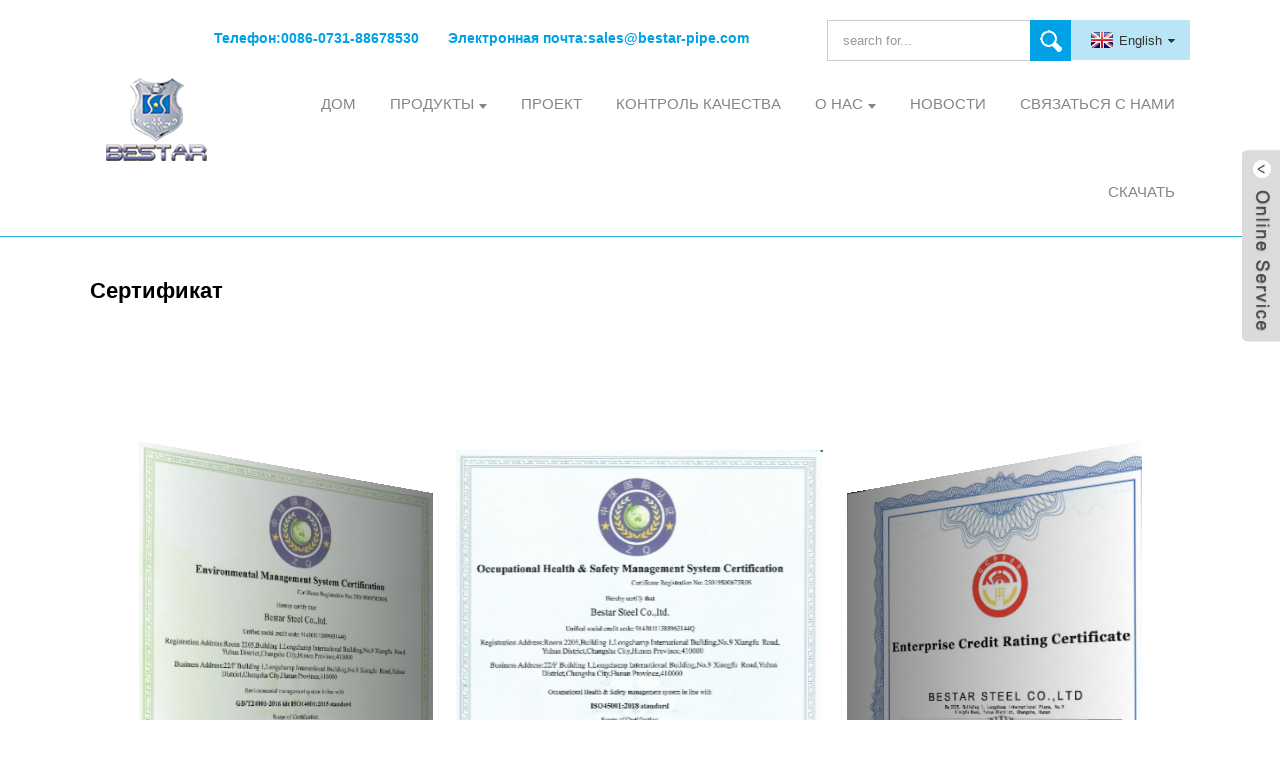

--- FILE ---
content_type: text/html
request_url: https://www.bestar-pipe.com/ru/certificate/
body_size: 7489
content:
<!DOCTYPE html> <html dir="ltr" lang="ru"> <head> <meta http-equiv="Content-Type" content="text/html; charset=UTF-8" /> <script type="text/javascript" src="//cdn.globalso.com/cookie_consent_banner.js"></script> <title>Сертификат, стальные трубы на продажу, компания Bestar Steel Co., Ltd.</title> <meta name="viewport" content="width=device-width,initial-scale=1,minimum-scale=1,maximum-scale=1,user-scalable=no"> <link rel="apple-touch-icon-precomposed" href=""> <meta name="format-detection" content="telephone=no"> <meta name="apple-mobile-web-app-capable" content="yes"> <meta name="apple-mobile-web-app-status-bar-style" content="black"> <meta property="og:url" content="https://bestar-pipe.com:443/certificate/"/> <meta property="og:title" content="Certificate"/> <meta property="og:description" content=""/> <meta property="og:type" content="product"/> <meta property="og:site_name" content="https://www.bestar-pipe.com/"/> <link href="https://www.bestar-pipe.com/style/global/style.css" rel="stylesheet"> <link href="https://www.bestar-pipe.com/style/public/public.css" rel="stylesheet">  <link rel="shortcut icon" href="https://www.bestar-pipe.com/uploads/ico1.png" /> <meta name="description" itemprop="description" content="Компания BESTAR стремится поставлять профессиональную стальную трубную продукцию клиентам по всему миру и прошла сертификацию системы управления качеством ISO 9001." />  <meta name="keywords" itemprop="keywords" content="Производитель спирально-сварных труб, сварных труб из углеродистой стали, производитель труб SML, производитель фланцев." />  <script async src="https://www.googletagmanager.com/gtag/js?id=UA-175965123-1"></script> <script>
  window.dataLayer = window.dataLayer || [];
  function gtag(){dataLayer.push(arguments);}
  gtag('js', new Date());
  gtag('config', 'UA-175965123-1');
  gtag('config', 'AW-10880389000');
</script> <script>(function(w,d,s,l,i){w[l]=w[l]||[];w[l].push({'gtm.start':
new Date().getTime(),event:'gtm.js'});var f=d.getElementsByTagName(s)[0],
j=d.createElement(s),dl=l!='dataLayer'?'&l='+l:'';j.async=true;j.src=
'https://www.googletagmanager.com/gtm.js?id='+i+dl;f.parentNode.insertBefore(j,f);
})(window,document,'script','dataLayer','GTM-NWT8SNT');</script>  <link href="//cdn.globalso.com/hide_search.css" rel="stylesheet"/><link href="//www.bestar-pipe.com/style/ru.html.css" rel="stylesheet"/><link rel="alternate" hreflang="ru" href="https://www.bestar-pipe.com/ru/" /><link rel="canonical" href="https://www.bestar-pipe.com/ru/certificate/" /></head> <body>  <noscript><iframe src="https://www.googletagmanager.com/ns.html?id=GTM-NWT8SNT" height="0" width="0" style="display:none;visibility:hidden"></iframe></noscript> <div class="container"> <header class="web_head">     <div class="head_top">       <div class="layout">         <div class="head_right">             <li class="head_phone"><span class="item_label">Телефон:</span><span class="item_val"><a class="tel_link" href="tel:0086-0731-88678530">0086-0731-88678530</a></span></li>              <li class="head_mail"><span class="item_label">Электронная почта:</span><span class="item_val"><a href="mailto:sales@bestar-pipe.com" class="">sales@bestar-pipe.com</a></span></li>              <div class="change-language ensemble">   <div class="change-language-info">     <div class="change-language-title medium-title">        <div class="language-flag language-flag-en"><a href="https://www.bestar-pipe.com/"><b class="country-flag"></b><span>English</span> </a></div>        <b class="language-icon"></b>      </div> 	<div class="change-language-cont sub-content">         <div class="empty"></div>     </div>   </div> </div> <!--theme244-->          <div class="head-search">             <form  action="/index.php" method="get">           <input class="search-ipt" type="text" placeholder="search for..."  name="s" id="s" />           <input type="hidden" name="cat" value="490"/>           <input class="search-btn" type="submit"  id="searchsubmit" value="&#xf002;"/>         <span id="btn-search"></span>         </form>           </div>                   </div>       </div>     </div>     <div class="head_layer">       <div class="layout">         <figure class="logo"><a href="/ru/">                 <img src="https://www.bestar-pipe.com/uploads/logo2.png" alt="логотип2">                 </a></figure>         <nav class="nav_wrap">           <ul class="head_nav">         <li><a href="/ru/">Дом</a></li> <li><a href="/ru/products/">Продукты</a> <ul class="sub-menu"> 	<li><a href="/ru/carbon-steel-pipe/">Труба из углеродистой стали</a> 	<ul class="sub-menu"> 		<li><a href="/ru/carbon-steel-seamless-pipe-product/">Бесшовные трубы из углеродистой стали</a></li> 		<li><a href="/ru/carbon-steel-welded-pipe-product/">Сварные трубы из углеродистой стали</a> 		<ul class="sub-menu"> 			<li><a href="/ru/carbon-steel-lsaw-pipe-product/">Труба из углеродистой стали, изготовленная методом LSAW.</a></li> 			<li><a href="/ru/carbon-steel-erw-pipe-product/">Труба из углеродистой стали ERW</a></li> 			<li><a href="/ru/carbon-steel-ssaw-pipe-product/">Труба из углеродистой стали, изготовленная методом SSAW.</a></li> 		</ul> </li> 		<li><a href="/ru/octg-casing-and-tubing-pipe-product/">Обсадные и трубные трубы OCTG</a></li> 	</ul> </li> 	<li><a href="/ru/stainless-steel-pipe/">Труба из нержавеющей стали</a> 	<ul class="sub-menu"> 		<li><a href="/ru/304-pipe-product/">Труба 304</a></li> 		<li><a href="/ru/316-pipe-product/">Труба 316</a></li> 		<li><a href="/ru/stainless-steel-seamless-pipe-product/">Бесшовные трубы из нержавеющей стали</a></li> 		<li><a href="/ru/stainless-steel-welded-pipe-product/">Сварные трубы из нержавеющей стали</a></li> 		<li><a href="/ru/duplex-steel-seamless-pipe-product/">Бесшовные трубы из дуплексной стали</a></li> 		<li><a href="/ru/duplex-steel-welded-pipe-product/">Сварные трубы из дуплексной стали</a></li> 	</ul> </li> 	<li><a href="/ru/alloy-steel-pipe/">Труба из легированной стали</a> 	<ul class="sub-menu"> 		<li><a href="/ru/alloy-steel-seamless-pipe-product/">Бесшовные трубы из легированной стали</a></li> 		<li><a href="/ru/alloy-steel-welded-pipe-product/">Сварные трубы из легированной стали</a></li> 	</ul> </li> 	<li><a href="/ru/pipe-fittings/">Трубная арматура</a> 	<ul class="sub-menu"> 		<li><a href="/ru/carbon-steel-fittings-product/">Фитинги из углеродистой стали</a></li> 		<li><a href="/ru/stainless-steel-fittings-product/">Фитинги из нержавеющей стали</a></li> 		<li><a href="/ru/alloy-steel-fittings-product/">Фитинги из легированной стали</a></li> 	</ul> </li> 	<li><a href="/ru/flange/">Фланец</a> 	<ul class="sub-menu"> 		<li><a href="/ru/flange-product/">Фланец</a></li> 	</ul> </li> 	<li><a href="/ru/steel-plate-coil/">Стальная пластина / Рулон</a> 	<ul class="sub-menu"> 		<li><a href="/ru/carbon-steel-plate-product/">Пластина из углеродистой стали</a></li> 		<li><a href="/ru/stainless-steel-plate-product/">Пластина из нержавеющей стали</a></li> 		<li><a href="/ru/carbon-steel-coil-product/">Рулон из углеродистой стали</a></li> 		<li><a href="/ru/stainless-steel-coil-product/">Катушка из нержавеющей стали</a></li> 	</ul> </li> </ul> </li> <li><a href="/ru/project/">Проект</a></li> <li><a href="/ru/quality-control/">Контроль качества</a></li> <li class="current-menu-ancestor current-menu-parent"><a href="/ru/about-us-2/">О нас</a> <ul class="sub-menu"> 	<li><a href="/ru/history/">История</a></li> 	<li><a href="/ru/factory-tour/">Экскурсия на завод</a></li> 	<li class="nav-current"><a href="/ru/certificate/">Сертификат</a></li> </ul> </li> <li><a href="/ru/news/">Новости</a></li> <li><a href="/ru/contact-us/">Связаться с нами</a></li> <li><a href="/ru/download/">Скачать</a></li>       </ul>         </nav>       </div>     </div>   </header>     	  <section class="web_main page_main">      <div class="layout">         <h1 class="page_title">Сертификат</h1>         <article class="entry blog-article">       <div class="ab-certificate">           <ul class="swiper-wrapper">                              <li class="swiper-slide">                   <img src="https://www.bestar-pipe.com/uploads/ISO9001.jpg" alt="ISO9001">                 </li>                             <li class="swiper-slide">                   <img src="https://www.bestar-pipe.com/uploads/ISO14001.jpg" alt="ISO14001">                 </li>                             <li class="swiper-slide">                   <img src="https://www.bestar-pipe.com/uploads/ISO45001.jpg" alt="ISO45001">                 </li>                             <li class="swiper-slide">                   <img src="https://www.bestar-pipe.com/uploads/5A-E.jpg" alt="5А-Е">                 </li>                             <li class="swiper-slide">                   <img src="https://www.bestar-pipe.com/uploads/CE-Certificate.jpg" alt="Сертификат CE">                 </li>                             <li class="swiper-slide">                   <img src="https://www.bestar-pipe.com/uploads/Occupational-Health-Safety-Management-Systems-Certification.jpg" alt="Сертификация по системам управления охраной труда и техникой безопасности">                 </li>                             <li class="swiper-slide">                   <img src="https://www.bestar-pipe.com/uploads/Quality-Management-System-Certification.jpg" alt="Сертификация системы управления качеством">                 </li>                             <li class="swiper-slide">                   <img src="https://www.bestar-pipe.com/uploads/Environmental-Management-System-Certification.jpg" alt="Сертификация системы экологического менеджмента">                 </li>                             <li class="swiper-slide">                   <img src="https://www.bestar-pipe.com/uploads/CE-Certification.jpg" alt="Сертификация CE">                 </li>                             <li class="swiper-slide">                   <img src="https://www.bestar-pipe.com/uploads/5A-Certification.jpg" alt="5A_Сертификация">                 </li>                        </ul>              </div>          <div class="clear"></div>        </article>    		 <hr>              </div>  </section>  <section class="company_subscribe">     <div class="layout flex_row">       <div class="subscribe_cont wow fadeInLeftA">         <h2 class="subscribe_title">Хотите сотрудничать с нами?</h2>         <p class="subscribe_desc">Свяжитесь с нами сегодня для консультации.</p>       </div>       <div class="learn_more wow fadeInRightA">         <a href="mailto:sales@bestar-pipe.com" class="sys_btn">Добро пожаловать!<br>Ответим вам как можно скорее.</a>       </div>     </div>   </section>   <footer class="web_footer">     <div class="foot_service">     <div class="layout">       <div class="foot_items">         <div class="foot_item foot_item_nav wow fadeInLeftA" data-wow-delay=".1s">           <h3 class="title">Навигация</h3>           <div class="foot_item_bd">             <ul class="foot_txt_list">            <li><a href="/ru/about-us-2/">О нас</a></li> <li><a href="/ru/products/">Продукты</a></li> <li><a href="/ru/contact-us/">Связаться с нами</a></li> <li><a href="/ru/sitemap.xml">Карта сайта</a></li>             </ul>           </div>         </div>         <div class="foot_item foot_item_product wow fadeInLeftA" data-wow-delay=".2s">           <h3 class="title">Продукты</h3>           <div class="foot_item_bd">             <ul class="foot_txt_list">              <li><a href="/ru/carbon-steel-pipe/">Труба из углеродистой стали</a> <ul class="sub-menu"> 	<li><a href="/ru/carbon-steel-seamless-pipe-product/">Бесшовные трубы из углеродистой стали</a></li> 	<li><a href="/ru/carbon-steel-welded-pipe-product/">Сварные трубы из углеродистой стали</a> 	<ul class="sub-menu"> 		<li><a href="/ru/carbon-steel-lsaw-pipe-product/">Труба из углеродистой стали, изготовленная методом LSAW.</a></li> 		<li><a href="/ru/carbon-steel-erw-pipe-product/">Труба из углеродистой стали ERW</a></li> 		<li><a href="/ru/carbon-steel-ssaw-pipe-product/">Труба из углеродистой стали, изготовленная методом SSAW.</a></li> 	</ul> </li> 	<li><a href="/ru/octg-casing-and-tubing-pipe-product/">Обсадные и трубные трубы OCTG</a></li> </ul> </li> <li><a href="/ru/stainless-steel-pipe/">Труба из нержавеющей стали</a> <ul class="sub-menu"> 	<li><a href="/ru/304-pipe-product/">Труба 304</a></li> 	<li><a href="/ru/316-pipe-product/">Труба 316</a></li> 	<li><a href="/ru/stainless-steel-seamless-pipe-product/">Бесшовные трубы из нержавеющей стали</a></li> 	<li><a href="/ru/stainless-steel-welded-pipe-product/">Сварные трубы из нержавеющей стали</a></li> 	<li><a href="/ru/duplex-steel-seamless-pipe-product/">Бесшовные трубы из дуплексной стали</a></li> 	<li><a href="/ru/duplex-steel-welded-pipe-product/">Сварные трубы из дуплексной стали</a></li> </ul> </li> <li><a href="/ru/alloy-steel-pipe/">Труба из легированной стали</a> <ul class="sub-menu"> 	<li><a href="/ru/alloy-steel-seamless-pipe-product/">Бесшовные трубы из легированной стали</a></li> 	<li><a href="/ru/alloy-steel-welded-pipe-product/">Сварные трубы из легированной стали</a></li> </ul> </li> <li><a href="/ru/pipe-fittings/">Трубная арматура</a> <ul class="sub-menu"> 	<li><a href="/ru/carbon-steel-fittings-product/">Фитинги из углеродистой стали</a></li> 	<li><a href="/ru/stainless-steel-fittings-product/">Фитинги из нержавеющей стали</a></li> 	<li><a href="/ru/alloy-steel-fittings-product/">Фитинги из легированной стали</a></li> </ul> </li> <li><a href="/ru/flange/">Фланец</a> <ul class="sub-menu"> 	<li><a href="/ru/flange-product/">Фланец</a></li> </ul> </li> <li><a href="/ru/steel-plate-coil/">Стальная пластина / Рулон</a> <ul class="sub-menu"> 	<li><a href="/ru/carbon-steel-plate-product/">Пластина из углеродистой стали</a></li> 	<li><a href="/ru/stainless-steel-plate-product/">Пластина из нержавеющей стали</a></li> 	<li><a href="/ru/carbon-steel-coil-product/">Рулон из углеродистой стали</a></li> 	<li><a href="/ru/stainless-steel-coil-product/">Катушка из нержавеющей стали</a></li> </ul> </li>             </ul>           </div>         </div>         <div class="foot_item foot_item_follow wow fadeInLeftA" data-wow-delay=".3s">           <div class="foot_item_bd">             <ul class="foot_sns">                             <li><a target="_blank" href="https://www.facebook.com/BestarSteelCo"><span class="sns_ico"><img src="https://www.bestar-pipe.com/uploads/sns01.png" alt="Фейсбук"></span><span class="sns_name">Фейсбук</span></a></li>                             <li><a target="_blank" href="https://www.linkedin.com/company/bestar-steel-co-ltd"><span class="sns_ico"><img src="https://www.bestar-pipe.com/uploads/sns03.png" alt="LinkedIn"></span><span class="sns_name">LinkedIn</span></a></li>                             <li><a target="_blank" href="https://twitter.com/bestarpipe"><span class="sns_ico"><img src="https://www.bestar-pipe.com/uploads/sns04.png" alt="Твиттер"></span><span class="sns_name">Твиттер</span></a></li>                             <li><a target="_blank" href="https://www.youtube.com/channel/UCuF4KfHF-lqLJU1kzO2j7rg"><span class="sns_ico"><img src="https://www.bestar-pipe.com/uploads/sns05.png" alt="YouTube"></span><span class="sns_name">YouTube</span></a></li>                                  </ul>           </div>         </div>         <div class="foot_item foot_item_contact wow fadeInLeftA" data-wow-delay=".4s">           <h3 class="title">Информация</h3>           <div class="foot_item_bd">             <address>             <ul>               <li><span class="item_label">Адрес:</span><span class="item_val">Сталелитейная промышленная зона Хунани, дорога № 9 Сянфу, район Юхуа, Чанша, Хунань, Китай</span></li>              <li><span class="item_label">Телефон:</span><span class="item_val"><a class="tel_link" href="tel:0086-0731-88678530">0086-0731-88678530</a></span></li>              <li><span class="item_label">Электронная почта:</span><span class="item_val"><a href="mailto:sales@bestar-pipe.com" class="">sales@bestar-pipe.com</a></span></li>              <li>Мы открыты: Пн-Пт: с 8:30 до 18:00.</li>             </ul>             </address>           </div>         </div>         <div class="foot_item foot_item_contact wow fadeInLeftA" data-wow-delay=".4s">             <h3 class="title">Сообщение</h3>          <script type="text/javascript" src="//formcs.globalso.com/form/generate.js?id=1331"></script>         </div>       </div>     </div>     </div>     <div class="copyright">© Авторские права - 2010-2022: Все права защищены.<!--               <script type="text/javascript" src="//www.globalso.site/livechat.js"></script>--> </div>   </footer> <aside class="scrollsidebar" id="scrollsidebar">   <div class="side_content">     <div class="side_list">       <header class="hd"><img src="//cdn.goodao.net/title_pic.png" alt="Онлайн-запрос"/></header>       <div class="cont">         <li><a class="send_email" href="mailto:sales@bestar-pipe.com">Отправить электронное письмо</a></li>                                       </div>             <div class="t-code"> <a href=""><img width="120px" src="https://www.bestar-pipe.com/uploads/075d66a845e3e77a0d8e6d91151d63f.png" alt=""></a><br/>         <center>WeChat</center>       </div>                   <div class="side_title"><a  class="close_btn"><span>x</span></a></div>     </div>   </div>   <div class="show_btn"></div> </aside> <div class="inquiry-pop-bd">   <div class="inquiry-pop"> <i class="ico-close-pop" onclick="hideMsgPop();"></i>      <script type="text/javascript" src="//www.globalso.site/form.js"></script>    </div> </div> </div>  <script type="text/javascript" src="https://www.bestar-pipe.com/style/global/js/jquery.min.js"></script>  <script type="text/javascript" src="https://www.bestar-pipe.com/style/global/js/common.js"></script> <script type="text/javascript" src="https://www.bestar-pipe.com/style/public/public.js"></script>  <!--[if lt IE 9]> <script src="https://www.bestar-pipe.com/style/global/js/html5.js"></script> <![endif]--> <ul class="prisna-wp-translate-seo" id="prisna-translator-seo"><li class="language-flag language-flag-en"><a href="https://www.bestar-pipe.com/certificate/" title="English"><b class="country-flag"></b><span>English</span></a></li><li class="language-flag language-flag-fr"><a href="https://www.bestar-pipe.com/fr/certificate/" title="French"><b class="country-flag"></b><span>French</span></a></li><li class="language-flag language-flag-de"><a href="https://www.bestar-pipe.com/de/certificate/" title="German"><b class="country-flag"></b><span>German</span></a></li><li class="language-flag language-flag-pt"><a href="https://www.bestar-pipe.com/pt/certificate/" title="Portuguese"><b class="country-flag"></b><span>Portuguese</span></a></li><li class="language-flag language-flag-es"><a href="https://www.bestar-pipe.com/es/certificate/" title="Spanish"><b class="country-flag"></b><span>Spanish</span></a></li><li class="language-flag language-flag-ru"><a href="https://www.bestar-pipe.com/ru/certificate/" title="Russian"><b class="country-flag"></b><span>Russian</span></a></li><li class="language-flag language-flag-ja"><a href="https://www.bestar-pipe.com/ja/certificate/" title="Japanese"><b class="country-flag"></b><span>Japanese</span></a></li><li class="language-flag language-flag-ko"><a href="https://www.bestar-pipe.com/ko/certificate/" title="Korean"><b class="country-flag"></b><span>Korean</span></a></li><li class="language-flag language-flag-ar"><a href="https://www.bestar-pipe.com/ar/certificate/" title="Arabic"><b class="country-flag"></b><span>Arabic</span></a></li><li class="language-flag language-flag-tr"><a href="https://www.bestar-pipe.com/tr/certificate/" title="Turkish"><b class="country-flag"></b><span>Turkish</span></a></li><li class="language-flag language-flag-it"><a href="https://www.bestar-pipe.com/it/certificate/" title="Italian"><b class="country-flag"></b><span>Italian</span></a></li><li class="language-flag language-flag-id"><a href="https://www.bestar-pipe.com/id/certificate/" title="Indonesian"><b class="country-flag"></b><span>Indonesian</span></a></li><li class="language-flag language-flag-tl"><a href="https://www.bestar-pipe.com/tl/certificate/" title="Filipino"><b class="country-flag"></b><span>Filipino</span></a></li><li class="language-flag language-flag-ms"><a href="https://www.bestar-pipe.com/ms/certificate/" title="Malay"><b class="country-flag"></b><span>Malay</span></a></li><li class="language-flag language-flag-th"><a href="https://www.bestar-pipe.com/th/certificate/" title="Thai"><b class="country-flag"></b><span>Thai</span></a></li><li class="language-flag language-flag-vi"><a href="https://www.bestar-pipe.com/vi/certificate/" title="Vietnamese"><b class="country-flag"></b><span>Vietnamese</span></a></li></ul>  <script type="text/javascript" src="//cdn.goodao.net/style/js/translator-dropdown.js?ver=1.11"></script><script type="text/javascript">/*<![CDATA[*/var _prisna_translate=_prisna_translate||{languages:["en","fr","es","de","ru","ar","ko","ja","it","pt","ga","da","id","tr","sv","ro","pl","cs","eu","ca","eo","hi","el","ms","sr","sw","th","vi","cy","sk","lv","mt","hu","gl","gu","et","bn","sq","be","nl","tl","is","ht","lt","no","sl","ta","uk","yi","ur","te","fa","mk","kn","iw","fi","hr","bg","az","ka","af","st","si","so","su","tg","uz","yo","zu","pa","jw","kk","km","ceb","ny","lo","la","mg","ml","mi","mn","mr","my","ne","ig","hmn","ha","bs","hy","zh-TW","zh-CN","am","fy","co","ku","ps","lb","ky","sm","gd","sn","sd","xh","haw"],scrollBarLanguages:"15",flags:false,shortNames:true,targetSelector:"body,title",locationWidget:false,location:".transall",translateAttributes:true,translateTitleAttribute:true,translateAltAttribute:true,translatePlaceholderAttribute:true,translateMetaTags:"keywords,description,og:title,og:description,og:locale,og:url",localStorage:true,localStorageExpires:"1",backgroundColor:"transparent",fontColor:"transparent",nativeLanguagesNames:{"id":"Bahasa Indonesia","bs":"\u0431\u043e\u0441\u0430\u043d\u0441\u043a\u0438","my":"\u1019\u103c\u1014\u103a\u1019\u102c\u1018\u102c\u101e\u102c","kk":"\u049a\u0430\u0437\u0430\u049b","km":"\u1797\u17b6\u179f\u17b6\u1781\u17d2\u1798\u17c2\u179a","lo":"\u0e9e\u0eb2\u0eaa\u0eb2\u0ea5\u0eb2\u0ea7","mn":"\u041c\u043e\u043d\u0433\u043e\u043b \u0445\u044d\u043b","tg":"\u0422\u043e\u04b7\u0438\u043a\u04e3","ca":"Catal\u00e0","uz":"O\u02bbzbekcha","yo":"\u00c8d\u00e8 Yor\u00f9b\u00e1","si":"\u0dc3\u0dd2\u0d82\u0dc4\u0dbd","ne":"\u0928\u0947\u092a\u093e\u0932\u0940","pa":"\u0a2a\u0a70\u0a1c\u0a3e\u0a2c\u0a40","cs":"\u010ce\u0161tina","mr":"\u092e\u0930\u093e\u0920\u0940","ml":"\u0d2e\u0d32\u0d2f\u0d3e\u0d33\u0d02","hy":"\u0570\u0561\u0575\u0565\u0580\u0565\u0576","da":"Dansk","de":"Deutsch","es":"Espa\u00f1ol","fr":"Fran\u00e7ais","hr":"Hrvatski","it":"Italiano","lv":"Latvie\u0161u","lt":"Lietuvi\u0173","hu":"Magyar","nl":"Nederlands","no":"Norsk\u200e","pl":"Polski","pt":"Portugu\u00eas","ro":"Rom\u00e2n\u0103","sk":"Sloven\u010dina","sl":"Sloven\u0161\u010dina","fi":"Suomi","sv":"Svenska","tr":"T\u00fcrk\u00e7e","vi":"Ti\u1ebfng Vi\u1ec7t","el":"\u0395\u03bb\u03bb\u03b7\u03bd\u03b9\u03ba\u03ac","ru":"\u0420\u0443\u0441\u0441\u043a\u0438\u0439","sr":"\u0421\u0440\u043f\u0441\u043a\u0438","uk":"\u0423\u043a\u0440\u0430\u0457\u043d\u0441\u044c\u043a\u0430","bg":"\u0411\u044a\u043b\u0433\u0430\u0440\u0441\u043a\u0438","iw":"\u05e2\u05d1\u05e8\u05d9\u05ea","ar":"\u0627\u0644\u0639\u0631\u0628\u064a\u0629","fa":"\u0641\u0627\u0631\u0633\u06cc","hi":"\u0939\u093f\u0928\u094d\u0926\u0940","tl":"Tagalog","th":"\u0e20\u0e32\u0e29\u0e32\u0e44\u0e17\u0e22","mt":"Malti","sq":"Shqip","eu":"Euskara","bn":"\u09ac\u09be\u0982\u09b2\u09be","be":"\u0431\u0435\u043b\u0430\u0440\u0443\u0441\u043a\u0430\u044f \u043c\u043e\u0432\u0430","et":"Eesti Keel","gl":"Galego","ka":"\u10e5\u10d0\u10e0\u10d7\u10e3\u10da\u10d8","gu":"\u0a97\u0ac1\u0a9c\u0ab0\u0abe\u0aa4\u0ac0","ht":"Krey\u00f2l Ayisyen","is":"\u00cdslenska","ga":"Gaeilge","kn":"\u0c95\u0ca8\u0ccd\u0ca8\u0ca1","mk":"\u043c\u0430\u043a\u0435\u0434\u043e\u043d\u0441\u043a\u0438","ms":"Bahasa Melayu","sw":"Kiswahili","yi":"\u05f2\u05b4\u05d3\u05d9\u05e9","ta":"\u0ba4\u0bae\u0bbf\u0bb4\u0bcd","te":"\u0c24\u0c46\u0c32\u0c41\u0c17\u0c41","ur":"\u0627\u0631\u062f\u0648","cy":"Cymraeg","zh-CN":"\u4e2d\u6587\uff08\u7b80\u4f53\uff09\u200e","zh-TW":"\u4e2d\u6587\uff08\u7e41\u9ad4\uff09\u200e","ja":"\u65e5\u672c\u8a9e","ko":"\ud55c\uad6d\uc5b4","am":"\u12a0\u121b\u122d\u129b","haw":"\u014clelo Hawai\u02bbi","ky":"\u043a\u044b\u0440\u0433\u044b\u0437\u0447\u0430","lb":"L\u00ebtzebuergesch","ps":"\u067e\u069a\u062a\u0648\u200e","sd":"\u0633\u0646\u068c\u064a"},home:"\/",clsKey: "3bf380c55f2f34fb99c0c54863ff3e57"};/*]]>*/</script><script src="https://cdnus.globalso.com/style/js/stats_init.js"></script>   <script src="//cdnus.globalso.com/common_front.js"></script><script src="//www.bestar-pipe.com/style/ru.html.js"></script></body> </html><!-- Globalso Cache file was created in 0.17368793487549 seconds, on 04-01-26 14:31:30 --><!-- via php -->